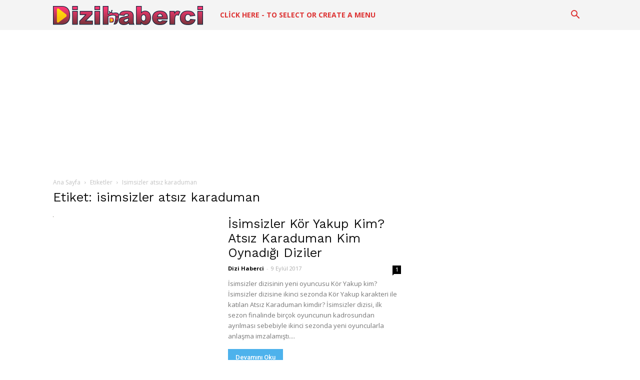

--- FILE ---
content_type: text/html; charset=utf-8
request_url: https://www.google.com/recaptcha/api2/aframe
body_size: 267
content:
<!DOCTYPE HTML><html><head><meta http-equiv="content-type" content="text/html; charset=UTF-8"></head><body><script nonce="DL7kWYuicCjntuY41v_WNA">/** Anti-fraud and anti-abuse applications only. See google.com/recaptcha */ try{var clients={'sodar':'https://pagead2.googlesyndication.com/pagead/sodar?'};window.addEventListener("message",function(a){try{if(a.source===window.parent){var b=JSON.parse(a.data);var c=clients[b['id']];if(c){var d=document.createElement('img');d.src=c+b['params']+'&rc='+(localStorage.getItem("rc::a")?sessionStorage.getItem("rc::b"):"");window.document.body.appendChild(d);sessionStorage.setItem("rc::e",parseInt(sessionStorage.getItem("rc::e")||0)+1);localStorage.setItem("rc::h",'1765210459970');}}}catch(b){}});window.parent.postMessage("_grecaptcha_ready", "*");}catch(b){}</script></body></html>

--- FILE ---
content_type: text/css
request_url: https://www.dizihaberci.com/wp-content/cache/wpfc-minified/98y3hhew/2pgq4.css
body_size: 701
content:
.smartbanner-show{margin-top:80px;}
.smartbanner-show .smartbanner{display:block;}
.smartbanner{position:absolute;left:0;top:0;display:none;width:100%;height:80px;line-height:80px;font-family:'Helvetica Neue', sans-serif;background:#f4f4f4;z-index:9998;-webkit-font-smoothing:antialiased;overflow:hidden;-webkit-text-size-adjust:none;}
.smartbanner-container{margin:0 auto;white-space:nowrap;}
.smartbanner-close{display:inline-block;vertical-align:middle;margin:0 5px 0 5px;font-family:'ArialRoundedMTBold', Arial;font-size:20px;text-align:center;color:#888;text-decoration:none;border:0;border-radius:14px;-webkit-font-smoothing:subpixel-antialiased;}
.smartbanner-close:active, .smartbanner-close:hover{color:#aaa;}
.smartbanner-icon{display:inline-block;vertical-align:middle;width:57px;height:57px;margin-right:12px;background-size:cover;border-radius:10px;}
.smartbanner-info{display:inline-block;vertical-align:middle;width:44%;font-size:11px;line-height:1.2em;font-weight:bold;}
.smartbanner-title{font-size:13px;line-height:18px;}
.smartbanner-button{position:absolute;right:20px;top:0;bottom:0;margin:auto 0;height:24px;font-size:14px;line-height:24px;text-align:center;font-weight:bold;color:#6a6a6a;text-transform:uppercase;text-decoration:none;text-shadow:0 1px 0 rgba(255, 255, 255, 0.8);}
.smartbanner-button:active, .smartbanner-button:hover{color:#aaa;}
.smartbanner-button-text{}
.smartbanner-button-text:active, .smartbanner-button-text:hover{}
.smartbanner-ios{background:#f4f4f4;background:linear-gradient(to bottom, #f4f4f4, #cdcdcd);box-shadow:0 1px 2px rgba(0, 0, 0, 0.5);line-height:80px;}
.smartbanner-ios .smartbanner-close{border:0;width:18px;height:18px;line-height:18px;color:#888;text-shadow:0 1px 0 white;}
.smartbanner-ios .smartbanner-close:active, .smartbanner-ios .smartbanner-close:hover{color:#aaa;}
.smartbanner-ios .smartbanner-icon{background:rgba(0, 0, 0, 0.6);background-size:cover;box-shadow:0 1px 3px rgba(0, 0, 0, 0.3);}
.smartbanner-ios .smartbanner-info{color:#6a6a6a;text-shadow:0 1px 0 rgba(255, 255, 255, 0.8);}
.smartbanner-ios .smartbanner-title{color:#4d4d4d;font-weight:bold;}
.smartbanner-ios .smartbanner-button{padding:0 10px;min-width:10%;color:#6a6a6a;background:#efefef;background:linear-gradient(to bottom, #efefef, #dcdcdc);border-radius:3px;box-shadow:inset 0 0 0 1px #bfbfbf, 0 1px 0 rgba(255, 255, 255, 0.6), 0 2px 0 rgba(255, 255, 255, 0.7) inset;}
.smartbanner-ios .smartbanner-button:active, .smartbanner-ios .smartbanner-button:hover{background:#dcdcdc;background:linear-gradient(to bottom, #dcdcdc, #efefef);}
.smartbanner-ios .smartbanner-button-text{}
.smartbanner-ios .smartbanner-button-text:active, .smartbanner-ios .smartbanner-button-text:hover{}
.smartbanner-android{background:#3d3d3d url([data-uri]);box-shadow:inset 0 4px 0 #88b131;line-height:82px;}
.smartbanner-android .smartbanner-close{border:0;width:17px;height:17px;line-height:17px;margin-right:7px;color:#b1b1b3;background:#1c1e21;text-shadow:0 1px 1px #000;box-shadow:0 1px 2px rgba(0, 0, 0, 0.8) inset, 0 1px 1px rgba(255, 255, 255, 0.3);}
.smartbanner-android .smartbanner-close:active, .smartbanner-android .smartbanner-close:hover{color:#eee;}
.smartbanner-android .smartbanner-icon{background-color:transparent;box-shadow:none;}
.smartbanner-android .smartbanner-info{color:#ccc;text-shadow:0 1px 2px #000;}
.smartbanner-android .smartbanner-title{color:#fff;font-weight:bold;}
.smartbanner-android .smartbanner-button{min-width:12%;color:#d1d1d1;padding:0;background:none;border-radius:0;box-shadow:0 0 0 1px #333, 0 0 0 2px #dddcdc;}
.smartbanner-android .smartbanner-button:active, .smartbanner-android .smartbanner-button:hover{background:none;}
.smartbanner-android .smartbanner-button-text{text-align:center;display:block;padding:0 10px;background:#42b6c9;background:linear-gradient(to bottom, #42b6c9, #39a9bb);text-transform:none;text-shadow:none;box-shadow:none;}
.smartbanner-android .smartbanner-button-text:active, .smartbanner-android .smartbanner-button-text:hover{background:#2ac7e1;}
.smartbanner-windows{background:#f4f4f4;background:linear-gradient(to bottom, #f4f4f4, #cdcdcd);box-shadow:0 1px 2px rgba(0, 0, 0, 0.5);line-height:80px;}
.smartbanner-windows .smartbanner-close{border:0;width:18px;height:18px;line-height:18px;color:#888;text-shadow:0 1px 0 white;}
.smartbanner-windows .smartbanner-close:active, .smartbanner-windows .smartbanner-close:hover{color:#aaa;}
.smartbanner-windows .smartbanner-icon{background:rgba(0, 0, 0, 0.6);background-size:cover;box-shadow:0 1px 3px rgba(0, 0, 0, 0.3);}
.smartbanner-windows .smartbanner-info{color:#6a6a6a;text-shadow:0 1px 0 rgba(255, 255, 255, 0.8);}
.smartbanner-windows .smartbanner-title{color:#4d4d4d;font-weight:bold;}
.smartbanner-windows .smartbanner-button{padding:0 10px;min-width:10%;color:#6a6a6a;background:#efefef;background:linear-gradient(to bottom, #efefef, #dcdcdc);border-radius:3px;box-shadow:inset 0 0 0 1px #bfbfbf, 0 1px 0 rgba(255, 255, 255, 0.6), 0 2px 0 rgba(255, 255, 255, 0.7) inset;}
.smartbanner-windows .smartbanner-button:active, .smartbanner-windows .smartbanner-button:hover{background:#dcdcdc;background:linear-gradient(to bottom, #dcdcdc, #efefef);}
.smartbanner-windows .smartbanner-button-text{}
.smartbanner-windows .smartbanner-button-text:active, .smartbanner-windows .smartbanner-button-text:hover {
}